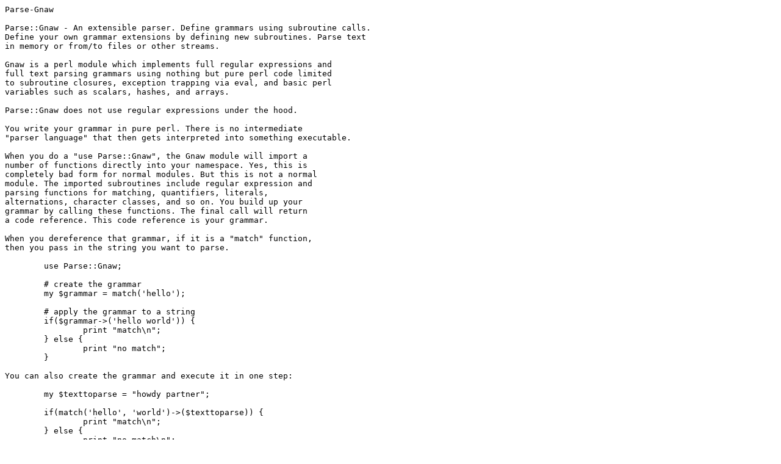

--- FILE ---
content_type: text/plain; charset=UTF-8
request_url: https://mirror.las.iastate.edu/CPAN/modules/by-authors/id/G/GS/GSLONDON/Parse-Gnaw-0.32.readme
body_size: 6062
content:
Parse-Gnaw

Parse::Gnaw - An extensible parser. Define grammars using subroutine calls.
Define your own grammar extensions by defining new subroutines. Parse text
in memory or from/to files or other streams.

Gnaw is a perl module which implements full regular expressions and 
full text parsing grammars using nothing but pure perl code limited 
to subroutine closures, exception trapping via eval, and basic perl 
variables such as scalars, hashes, and arrays. 

Parse::Gnaw does not use regular expressions under the hood.

You write your grammar in pure perl. There is no intermediate 
"parser language" that then gets interpreted into something executable.

When you do a "use Parse::Gnaw", the Gnaw module will import a 
number of functions directly into your namespace. Yes, this is 
completely bad form for normal modules. But this is not a normal 
module. The imported subroutines include regular expression and 
parsing functions for matching, quantifiers, literals, 
alternations, character classes, and so on. You build up your 
grammar by calling these functions. The final call will return 
a code reference. This code reference is your grammar.

When you dereference that grammar, if it is a "match" function, 
then you pass in the string you want to parse.

	use Parse::Gnaw;

	# create the grammar
	my $grammar = match('hello');

	# apply the grammar to a string
	if($grammar->('hello world')) {
		print "match\n";
	} else {
		print "no match";
	}

You can also create the grammar and execute it in one step:

	my $texttoparse = "howdy partner";

	if(match('hello', 'world')->($texttoparse)) {
		print "match\n";
	} else {
		print "no match\n";
	}

Note the above example translated into perls regular expression syntax 
would look something like this:

	my $texttoparse = "howdy partner";

	if($texttoparse =~ m{hello\s*world}) {
		print "match\n";
	} else {
		print "no match\n";
	}

You can build up more complicated grammars fairly easily.
This one looks for a sentence about fruit.

	$grammar = match(
			ql('I would like to buy'), 
			some('a', qa('banana apple pear peach')
	));

	
	if($grammar->('yes, we have no bananas today')) {
		print "match\n";
	} else {
		print "no match\n";
	}

More complicated grammars can be handled by breaking up the grammar
into subroutines which act as rules. Here's an example of a somewhat
complex grammar using subroutines for subrules:


	sub trekname { qa('Jim Captain Spock Bones Doctor Scotty') } 

	sub occupation {a('ditch digger', 'bricklayer', 'mechanic')}
	sub mccoy_job { [ql("I'm a doctor, not a"), occupation, a('!', '.')] }
	sub mccoy_diag { [ "He's", 'dead', ',', trekname, a('!', '.') ] }
	sub mccoy_rant1 { [ql('You green-blooded Vulcan'), a('!', '.') ] }

	sub mccoy_isms { a(mccoy_job, mccoy_diag, mccoy_rant1) }

	sub spock_awe {['Fascinating', ',', trekname, '.']}
	sub spock_logic {['Highly', 'illogical',',', trekname, '.']}
	sub spock_sensors { [ql("It's life ,"), trekname, ql(', but not as we know it .')]}

	sub spock_isms {a(spock_awe, spock_logic, spock_sensors)}

	sub kirk_dipolomacy1 {ql('We come in peace .')}
	sub kirk_dipolomacy2 {ql('Shoot to kill .')}
	sub kirk_to_scotty {ql('I need warp speed now, Scotty !')}
	sub kirk_to_spock {ql('What is it , Spock ?')}
	sub kirk_to_bones {ql('Just fix him , Bones')}
	sub kirk_solution {ql('Activate ship self-destruct mechanism .')}

	sub kirk_isms {a(
		kirk_dipolomacy1, 
		kirk_dipolomacy2,
		kirk_to_scotty,
		kirk_to_spock,
		kirk_to_bones,
		kirk_solution
	)}

	sub time_units {qa('minutes hours days weeks')}
	sub scotty_phy101 {ql('Ya kenna change the laws of physics .')}
	sub scotty_estimate {[ ql("I'll have it ready for you in three"), time_units, '.' ]}

	sub scotty_isms { a(scotty_phy101, scotty_estimate) }

	sub alien_isms {'weeboo'}

	sub trek_isms {a(mccoy_isms, spock_isms, kirk_isms, scotty_isms, alien_isms )}

	sub trek_screenplay {some(trek_isms)}

	$grammar = parse(  trek_screenplay );


Given the grammar in the above example, you could create some text 
and see if it follows the trek screenplay format this way:


	my $script = <<'SCRIPT';

		What is it, Spock?
		It's life, Jim, but not as we know it.
		We come in peace.
		weeboo
		Shoot to kill.
		weeboo
		I need warp speed now, Scotty!
		I'll have it ready for you in three minutes.
		weeboo
		I need warp speed now, Scotty!
		Ya kenna change the laws of physics.
		weeboo
		weeboo
		Shoot to kill.
		Shoot to kill.
		I'm a doctor, not a bricklayer.
		Highly illogical, Doctor.
		You green-blooded Vulcan.
		Shoot to kill.
		Shoot to kill.
		He's dead, Jim.
		Activate ship self-destruct mechanism.
		Highly illogical, Captain.

	SCRIPT
	;


	$grammar->( $script )

And so on.

See the pod for more information.

	perldoc Parse::Gnaw


BETA RELEASE

Please note that this is a BETA RELEASE. 

It is still a work in progress and the entire package is subject 
to change at any time.

When I believe I've got a package that does everything, 
I'll make an production release, non-Beta release, of Parse::Gnaw 
The rev number will probably be 1.0 or greater for a 
production release.

Until a production release is available, please do not
use Parse::Gnaw to generate large massive complex grammars,
only to have the nuts and bolts under the hood change on you later.


INSTALLATION

To install this module, run the following commands:

	perl Makefile.PL
	make
	make test
	make install

SUPPORT AND DOCUMENTATION

After installing, you can find documentation for this module with the
perldoc command.

    perldoc Parse::Gnaw

You can also look for information at:

    RT, CPAN's request tracker
        http://rt.cpan.org/NoAuth/Bugs.html?Dist=Parse-Gnaw

    AnnoCPAN, Annotated CPAN documentation
        http://annocpan.org/dist/Parse-Gnaw

    CPAN Ratings
        http://cpanratings.perl.org/d/Parse-Gnaw

    Search CPAN
        http://search.cpan.org/dist/Parse-Gnaw


COPYRIGHT AND LICENCE

Copyright (C) 2008 Greg London

This program is free software; you can redistribute it and/or modify it
under the same terms as Perl itself.

